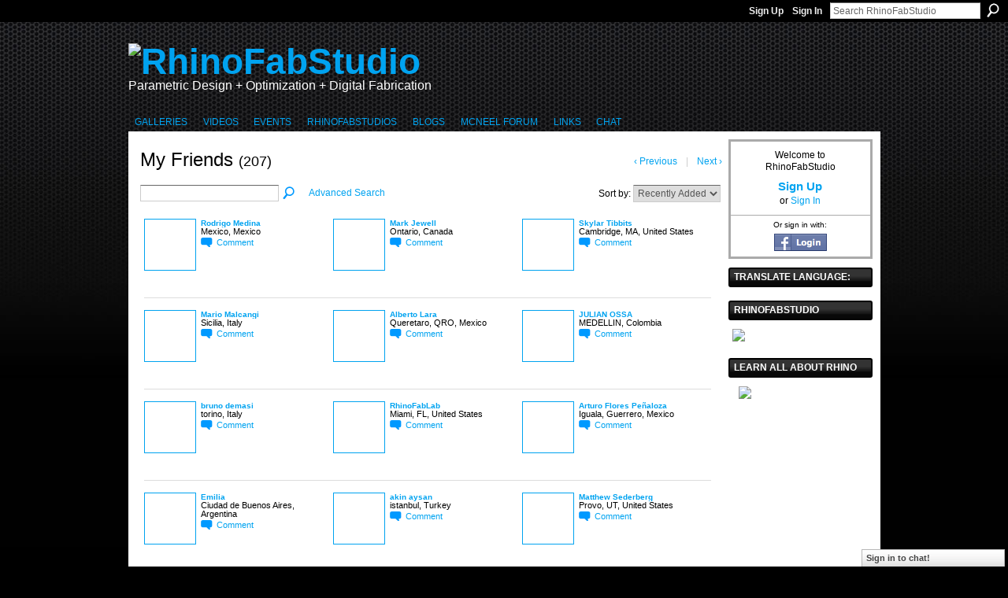

--- FILE ---
content_type: text/html; charset=UTF-8
request_url: https://rhinofablab.com/profiles/friend/list?user=AndresGonzalez&page=8
body_size: 48314
content:
<!DOCTYPE html>
<html lang="en" xmlns:og="http://ogp.me/ns#">
    <head data-layout-view="default">
<script>
    window.dataLayer = window.dataLayer || [];
        </script>
<!-- Google Tag Manager -->
<script>(function(w,d,s,l,i){w[l]=w[l]||[];w[l].push({'gtm.start':
new Date().getTime(),event:'gtm.js'});var f=d.getElementsByTagName(s)[0],
j=d.createElement(s),dl=l!='dataLayer'?'&l='+l:'';j.async=true;j.src=
'https://www.googletagmanager.com/gtm.js?id='+i+dl;f.parentNode.insertBefore(j,f);
})(window,document,'script','dataLayer','GTM-T5W4WQ');</script>
<!-- End Google Tag Manager -->
            <meta http-equiv="Content-Type" content="text/html; charset=utf-8" />
    <title>Andres Gonzalez&#039;s Friends - RhinoFabStudio</title>
    <link rel="icon" href="https://storage.ning.com/topology/rest/1.0/file/get/1979936684?profile=original" type="image/x-icon" />
    <link rel="SHORTCUT ICON" href="https://storage.ning.com/topology/rest/1.0/file/get/1979936684?profile=original" type="image/x-icon" />
    <meta name="description" content="Andres Gonzalez's Friends | Teach, Learn, Share." />
    <meta name="keywords" content="Rapid, RhinoFabLab, Nesting, Grasshopper3D, ARTC, Digital, CAM, Rhino3DTV, GJD3D, FabLab, Rhino3D, Prototyping, Bongo3D, Fabrication, CNC" />
<meta name="title" content="Andres Gonzalez&#039;s Friends" />
<meta property="og:type" content="website" />
<meta property="og:url" content="https://rhinofablab.com/profiles/friend/list?user=AndresGonzalez&amp;page=8" />
<meta property="og:title" content="Andres Gonzalez&#039;s Friends" />
<meta property="og:image" content="https://storage.ning.com/topology/rest/1.0/file/get/2746053275?profile=UPSCALE_150x150">
<meta name="twitter:card" content="summary" />
<meta name="twitter:title" content="Andres Gonzalez&#039;s Friends" />
<meta name="twitter:description" content="Andres Gonzalez's Friends | Teach, Learn, Share." />
<meta name="twitter:image" content="https://storage.ning.com/topology/rest/1.0/file/get/2746053275?profile=UPSCALE_150x150" />
<link rel="image_src" href="https://storage.ning.com/topology/rest/1.0/file/get/2746053275?profile=UPSCALE_150x150" />
<script type="text/javascript">
    djConfig = { preventBackButtonFix: false, isDebug: false }
ning = {"CurrentApp":{"premium":true,"iconUrl":"https:\/\/storage.ning.com\/topology\/rest\/1.0\/file\/get\/2746053275?profile=UPSCALE_150x150","url":"httpsrhinofablab.ning.com","domains":["rhinofablab.com"],"online":true,"privateSource":true,"id":"rhinofablab","appId":4439072,"description":"Teach, Learn, Share.","name":"RhinoFabStudio","owner":"0r990uqk68ftj","createdDate":"2009-11-07T18:29:03.000Z","runOwnAds":false,"category":{"Rapid":null,"RhinoFabLab":null,"Nesting":null,"Grasshopper3D":null,"ARTC":null,"Digital":null,"CAM":null,"Rhino3DTV":null,"GJD3D":null,"FabLab":null,"Rhino3D":null,"Prototyping":null,"Bongo3D":null,"Fabrication":null,"CNC":null},"tags":["Rapid","RhinoFabLab","Nesting","Grasshopper3D","ARTC","Digital","CAM","Rhino3DTV","GJD3D","FabLab","Rhino3D","Prototyping","Bongo3D","Fabrication","CNC"]},"CurrentProfile":null,"maxFileUploadSize":5};
        (function(){
            if (!window.ning) { return; }

            var age, gender, rand, obfuscated, combined;

            obfuscated = document.cookie.match(/xgdi=([^;]+)/);
            if (obfuscated) {
                var offset = 100000;
                obfuscated = parseInt(obfuscated[1]);
                rand = obfuscated / offset;
                combined = (obfuscated % offset) ^ rand;
                age = combined % 1000;
                gender = (combined / 1000) & 3;
                gender = (gender == 1 ? 'm' : gender == 2 ? 'f' : 0);
                ning.viewer = {"age":age,"gender":gender};
            }
        })();

        if (window.location.hash.indexOf('#!/') == 0) {
        window.location.replace(window.location.hash.substr(2));
    }
    window.xg = window.xg || {};
xg.captcha = {
    'shouldShow': false,
    'siteKey': '6Ldf3AoUAAAAALPgNx2gcXc8a_5XEcnNseR6WmsT'
};
xg.addOnRequire = function(f) { xg.addOnRequire.functions.push(f); };
xg.addOnRequire.functions = [];
xg.addOnFacebookLoad = function (f) { xg.addOnFacebookLoad.functions.push(f); };
xg.addOnFacebookLoad.functions = [];
xg._loader = {
    p: 0,
    loading: function(set) {  this.p++; },
    onLoad: function(set) {
                this.p--;
        if (this.p == 0 && typeof(xg._loader.onDone) == 'function') {
            xg._loader.onDone();
        }
    }
};
xg._loader.loading('xnloader');
if (window.bzplcm) {
    window.bzplcm._profileCount = 0;
    window.bzplcm._profileSend = function() { if (window.bzplcm._profileCount++ == 1) window.bzplcm.send(); };
}
xg._loader.onDone = function() {
            if(window.bzplcm)window.bzplcm.start('ni');
        xg.shared.util.parseWidgets();    var addOnRequireFunctions = xg.addOnRequire.functions;
    xg.addOnRequire = function(f) { f(); };
    try {
        if (addOnRequireFunctions) { dojo.lang.forEach(addOnRequireFunctions, function(onRequire) { onRequire.apply(); }); }
    } catch (e) {
        if(window.bzplcm)window.bzplcm.ts('nx').send();
        throw e;
    }
    if(window.bzplcm) { window.bzplcm.stop('ni'); window.bzplcm._profileSend(); }
};
window.xn = { track: { event: function() {}, pageView: function() {}, registerCompletedFlow: function() {}, registerError: function() {}, timer: function() { return { lapTime: function() {} }; } } };</script>

<style type="text/css" media="screen,projection">
#xg_navigation ul div.xg_subtab ul li a {
    color:#33CCFF;
    background:#000000;
}
#xg_navigation ul div.xg_subtab ul li a:hover {
    color:#CC0000;
    background:#000000;
}
</style>

<style type="text/css" media="screen,projection">
@import url("https://static.ning.com/socialnetworkmain/widgets/index/css/common.min.css?xn_version=1229287718");
@import url("https://static.ning.com/socialnetworkmain/widgets/profiles/css/component.min.css?xn_version=467783652");
@import url("https://static.ning.com/socialnetworkmain/widgets/chat/css/bottom-bar.min.css?xn_version=512265546");

</style>

<style type="text/css" media="screen,projection">
@import url("/generated-69468fc76b7947-50241415-css?xn_version=202512201152");

</style>

<style type="text/css" media="screen,projection">
@import url("/generated-69468fc721ad29-12011567-css?xn_version=202512201152");

</style>

<!--[if IE 6]>
    <link rel="stylesheet" type="text/css" href="https://static.ning.com/socialnetworkmain/widgets/index/css/common-ie6.min.css?xn_version=463104712" />
<![endif]-->
<!--[if IE 7]>
<link rel="stylesheet" type="text/css" href="https://static.ning.com/socialnetworkmain/widgets/index/css/common-ie7.css?xn_version=2712659298" />
<![endif]-->
<link rel="EditURI" type="application/rsd+xml" title="RSD" href="https://rhinofablab.com/profiles/blog/rsd" />

    </head>
    <body>
<!-- Google Tag Manager (noscript) -->
<noscript><iframe src="https://www.googletagmanager.com/ns.html?id=GTM-T5W4WQ"
height="0" width="0" style="display:none;visibility:hidden"></iframe></noscript>
<!-- End Google Tag Manager (noscript) -->
                <div id="xn_bar">
            <div id="xn_bar_menu">
                <div id="xn_bar_menu_branding" >
                                    </div>

                <div id="xn_bar_menu_more">
                    <form id="xn_bar_menu_search" method="GET" action="https://rhinofablab.com/main/search/search">
                        <fieldset>
                            <input type="text" name="q" id="xn_bar_menu_search_query" value="Search RhinoFabStudio" _hint="Search RhinoFabStudio" accesskey="4" class="text xj_search_hint" />
                            <a id="xn_bar_menu_search_submit" href="#" onclick="document.getElementById('xn_bar_menu_search').submit();return false">Search</a>
                        </fieldset>
                    </form>
                </div>

                            <ul id="xn_bar_menu_tabs">
                                            <li><a href="https://rhinofablab.com/main/authorization/signUp?target=https%3A%2F%2Frhinofablab.com%2Fprofiles%2Ffriend%2Flist%3Fuser%3DAndresGonzalez%26page%3D8">Sign Up</a></li>
                                                <li><a href="https://rhinofablab.com/main/authorization/signIn?target=https%3A%2F%2Frhinofablab.com%2Fprofiles%2Ffriend%2Flist%3Fuser%3DAndresGonzalez%26page%3D8">Sign In</a></li>
                                    </ul>
                        </div>
        </div>
        
        
        <div id="xg" class="xg_theme xj_list_container xg_widget_profiles xg_widget_profiles_friend xg_widget_profiles_friend_list" data-layout-pack="classic">
            <div id="xg_head">
                <div id="xg_masthead">
                    <p id="xg_sitename"><a id="application_name_header_link" href="/"><img src="https://storage.ning.com/topology/rest/1.0/file/get/10970262665?profile=original" alt="RhinoFabStudio"></a></p>
                    <p id="xg_sitedesc" class="xj_site_desc">Parametric Design + Optimization + Digital Fabrication</p>
                </div>
                <div id="xg_navigation">
                    <ul>
    <li dojoType="SubTabHover" id="xg_tab_photo" class="xg_subtab"><a href="/photo"><span>Galleries</span></a><div class="xg_subtab" style="display:none;position:absolute;"><ul class="xg_subtab" style="display:block;" ><li style="list-style:none !important;display:block;text-align:left;"><a href="/photo/album/list" style="float:none;"><span>All Albums</span></a></li><li style="list-style:none !important;display:block;text-align:left;"><a href="/photo" style="float:none;"><span>All Photos</span></a></li><li style="list-style:none !important;display:block;text-align:left;"><a href="/photo/album/search?q=RFL" style="float:none;"><span>Tutorials</span></a></li></ul></div></li><li dojoType="SubTabHover" id="xg_tab_video" class="xg_subtab"><a href="/video"><span>Videos</span></a><div class="xg_subtab" style="display:none;position:absolute;"><ul class="xg_subtab" style="display:block;" ><li style="list-style:none !important;display:block;text-align:left;"><a href="/video" style="float:none;"><span>All Videos</span></a></li><li style="list-style:none !important;display:block;text-align:left;"><a href="http://www.rhino3d.education" target="_blank" style="float:none;"><span>Rhino3D.Education</span></a></li><li style="list-style:none !important;display:block;text-align:left;"><a href="/video/video/search?q=RFL" style="float:none;"><span>Tutorials</span></a></li><li style="list-style:none !important;display:block;text-align:left;"><a href="http://web.me.com/rhino3dtv/GH/GH.html" style="float:none;"><span>GH Videos</span></a></li></ul></div></li><li dojoType="SubTabHover" id="xg_tab_events" class="xg_subtab"><a href="/events"><span>Events</span></a><div class="xg_subtab" style="display:none;position:absolute;"><ul class="xg_subtab" style="display:block;" ><li style="list-style:none !important;display:block;text-align:left;"><a href="/events" target="_blank" style="float:none;"><span>Events RhinoFabStudio</span></a></li><li style="list-style:none !important;display:block;text-align:left;"><a href="http://www.grasshopper3d.com/events" target="_blank" style="float:none;"><span>Events Grasshopper</span></a></li><li style="list-style:none !important;display:block;text-align:left;"><a href="http://www.rhino3d.com/tradeshows/tradeshows.asp" style="float:none;"><span>Events Rhino</span></a></li></ul></div></li><li dojoType="SubTabHover" id="xg_tab_groups" class="xg_subtab"><a href="/page/download-the-application-1"><span>RhinoFabStudios</span></a><div class="xg_subtab" style="display:none;position:absolute;"><ul class="xg_subtab" style="display:block;" ><li style="list-style:none !important;display:block;text-align:left;"><a href="/page/benefits-to-rhinofablabs" target="_blank" style="float:none;"><span>Benefits to FabStudios</span></a></li><li style="list-style:none !important;display:block;text-align:left;"><a href="/page/rhinofabstudio-mentors" target="_blank" style="float:none;"><span>RhinoFabStudio Mentors</span></a></li><li style="list-style:none !important;display:block;text-align:left;"><a href="/page/certified-rhinofablabs-for" target="_blank" style="float:none;"><span>Certified Labs Europe</span></a></li><li style="list-style:none !important;display:block;text-align:left;"><a href="/page/rhinofablabs-for-the-americas" target="_blank" style="float:none;"><span>Certified Labs Americas</span></a></li><li style="list-style:none !important;display:block;text-align:left;"><a href="/page/certified-rhinofablabs-for-1" target="_blank" style="float:none;"><span>Certified Labs ASIA</span></a></li><li style="list-style:none !important;display:block;text-align:left;"><a href="/page/download-the-application-1" target="_blank" style="float:none;"><span>Download the Application</span></a></li><li style="list-style:none !important;display:block;text-align:left;"><a href="/group/rhinofablabteachers" style="float:none;"><span>RhinoFabStudio Teachers</span></a></li><li style="list-style:none !important;display:block;text-align:left;"><a href="https://www.rhino3d.com/authorized/rhino-training-center/" target="_blank" style="float:none;"><span>How to become an ARTC</span></a></li></ul></div></li><li id="xg_tab_blogs" class="xg_subtab"><a href="/profiles/blog/list" target="_blank"><span>Blogs</span></a></li><li id="xg_tab_xn34" class="xg_subtab"><a href="http://discourse.mcneel.com" target="_blank"><span>McNeel Forum</span></a></li><li dojoType="SubTabHover" id="xg_tab_xn6" class="xg_subtab"><a href="/"><span>Links</span></a><div class="xg_subtab" style="display:none;position:absolute;"><ul class="xg_subtab" style="display:block;" ><li style="list-style:none !important;display:block;text-align:left;"><a href="http://rhino3d.education" target="_blank" style="float:none;"><span>Rhino3D.Education</span></a></li><li style="list-style:none !important;display:block;text-align:left;"><a href="http://www.rhino3d.com" target="_blank" style="float:none;"><span>Rhino3D.com</span></a></li><li style="list-style:none !important;display:block;text-align:left;"><a href="http://www.mcneelmiami.com/" target="_blank" style="float:none;"><span>McNeel Miami</span></a></li><li style="list-style:none !important;display:block;text-align:left;"><a href="http://www.grasshopper3d.com" style="float:none;"><span>Grasshopper3D</span></a></li><li style="list-style:none !important;display:block;text-align:left;"><a href="http://www.food4rhino.com/" target="_blank" style="float:none;"><span>Food4Rhino</span></a></li><li style="list-style:none !important;display:block;text-align:left;"><a href="http://mac.rhino3d.com/" style="float:none;"><span>Rhino for Mac OS</span></a></li><li style="list-style:none !important;display:block;text-align:left;"><a href="https://discourse.mcneel.com/" target="_blank" style="float:none;"><span>Support</span></a></li><li style="list-style:none !important;display:block;text-align:left;"><a href="http://www.rhino3d.com/resources/" style="float:none;"><span>Resources</span></a></li><li style="list-style:none !important;display:block;text-align:left;"><a href="http://wiki.mcneel.com/rhino/home" target="_blank" style="float:none;"><span>WIKI</span></a></li></ul></div></li><li id="xg_tab_chat" class="xg_subtab"><a href="/chat"><span>Chat</span></a></li></ul>

                </div>
            </div>
            
            <div id="xg_body">
                
                <div class="xg_column xg_span-16 xj_classic_canvas">
                    <div class="xg_headline">
<div class="tb"><h1>My Friends <span class="count">(207)</span></h1>
        <ul class="navigation byline">
            <li class="right">            <a class="" href="https://rhinofablab.com/profiles/friend/list?user=AndresGonzalez&amp;page=7&amp;xg_source=profiles_memberList_top_previous">‹ Previous</a>
                    <a class="disabled nolink " href="#">|</a>
                    <a class="" href="https://rhinofablab.com/profiles/friend/list?user=AndresGonzalez&amp;page=9&amp;xg_source=profiles_memberList_top_next">Next ›</a>
        </li>
        </ul>
    </div>
</div>
<div class="xg_module"><div class="xg_module module_searchbar">
    <div class="xg_module_body">
        <form action="https://rhinofablab.com/profiles/friend/list?user=0r990uqk68ftj">
            <p class="left">
                <input type="hidden" name="user" value="0r990uqk68ftj" />                <input name="q" type="text" class="textfield" value=""  />
                                <a class="xg_icon xg_icon-search" title="Search Friends" onclick="x$(this).parents('form').submit();" href="#">Search Friends</a>
                                <a class="link-ams" style="margin-left:1em" href="https://rhinofablab.com/profiles/members/advancedSearch">Advanced Search</a>
                            </p>
                    </form>
                <p class="right">
                            Sort by:                <select onchange="window.location = this.value">
                    <option value="https://rhinofablab.com/profiles/friend/list?user=AndresGonzalez&amp;sort=mostRecent"  selected="selected">Recently Added</option><option value="https://rhinofablab.com/profiles/friend/list?user=AndresGonzalez&amp;sort=alphabetical" >Alphabetical</option><option value="https://rhinofablab.com/profiles/friend/list?user=AndresGonzalez&amp;sort=random" >Random</option>                </select>
                                </p>
            </div>
</div>
<div class="xg_module_body"><div class="members_list easyclear"><div class="member_item ">
    <div class="member_item_thumbnail">
        <a href="/profile/RodrigoMedina?xg_source=profiles_memberList">
            <span class="table_img dy-avatar dy-avatar-64 "><img  class="photo " src="https://storage.ning.com/topology/rest/1.0/file/get/1970415229?profile=RESIZE_64x64&amp;width=64&amp;height=64&amp;crop=1%3A1" alt="" /></span>        </a>
    </div><!-- /member_item_thumbnail -->
    <div class="member_item_detail">
        <h5>    
            <a href="/profile/RodrigoMedina?xg_source=profiles_memberList">Rodrigo Medina</a>
                    </h5>
            <p>Mexico, Mexico</p>        <ul>
            <li><a class="xg_sprite xg_sprite-comment" href="/profile/RodrigoMedina?xgac=1&amp;xg_source=profiles_memberList#add_comment">Comment</a></li>        </ul>
    </div><!-- /member_item_detail -->
</div>
<div class="member_item ">
    <div class="member_item_thumbnail">
        <a href="/profile/MarkJewell?xg_source=profiles_memberList">
            <span class="table_img dy-avatar dy-avatar-64 "><img  class="photo " src="https://storage.ning.com/topology/rest/1.0/file/get/1979929151?profile=original&amp;width=64&amp;height=64&amp;crop=1%3A1" alt="" /></span>        </a>
    </div><!-- /member_item_thumbnail -->
    <div class="member_item_detail">
        <h5>    
            <a href="/profile/MarkJewell?xg_source=profiles_memberList">Mark Jewell</a>
                    </h5>
            <p>Ontario, Canada</p>        <ul>
            <li><a class="xg_sprite xg_sprite-comment" href="/profile/MarkJewell?xgac=1&amp;xg_source=profiles_memberList#add_comment">Comment</a></li>        </ul>
    </div><!-- /member_item_detail -->
</div>
<div class="member_item ">
    <div class="member_item_thumbnail">
        <a href="/profile/SkylarTibbits?xg_source=profiles_memberList">
            <span class="table_img dy-avatar dy-avatar-64 "><img  class="photo " src="https://storage.ning.com/topology/rest/1.0/file/get/1979929151?profile=original&amp;width=64&amp;height=64&amp;crop=1%3A1" alt="" /></span>        </a>
    </div><!-- /member_item_thumbnail -->
    <div class="member_item_detail">
        <h5>    
            <a href="/profile/SkylarTibbits?xg_source=profiles_memberList">Skylar Tibbits</a>
                    </h5>
            <p>Cambridge, MA, United States</p>        <ul>
            <li><a class="xg_sprite xg_sprite-comment" href="/profile/SkylarTibbits?xgac=1&amp;xg_source=profiles_memberList#add_comment">Comment</a></li>        </ul>
    </div><!-- /member_item_detail -->
</div>
<div class="member_item ">
    <div class="member_item_thumbnail">
        <a href="/profile/MarioMalcangi?xg_source=profiles_memberList">
            <span class="table_img dy-avatar dy-avatar-64 "><img  class="photo " src="https://storage.ning.com/topology/rest/1.0/file/get/1970415160?profile=RESIZE_64x64&amp;width=64&amp;height=64&amp;crop=1%3A1" alt="" /></span>        </a>
    </div><!-- /member_item_thumbnail -->
    <div class="member_item_detail">
        <h5>    
            <a href="/profile/MarioMalcangi?xg_source=profiles_memberList">Mario Malcangi</a>
                    </h5>
            <p>Sicilia, Italy</p>        <ul>
            <li><a class="xg_sprite xg_sprite-comment" href="/profile/MarioMalcangi?xgac=1&amp;xg_source=profiles_memberList#add_comment">Comment</a></li>        </ul>
    </div><!-- /member_item_detail -->
</div>
<div class="member_item ">
    <div class="member_item_thumbnail">
        <a href="/profile/AlbertoLara10?xg_source=profiles_memberList">
            <span class="table_img dy-avatar dy-avatar-64 "><img  class="photo " src="https://storage.ning.com/topology/rest/1.0/file/get/1970414886?profile=RESIZE_64x64&amp;width=64&amp;height=64&amp;crop=1%3A1" alt="" /></span>        </a>
    </div><!-- /member_item_thumbnail -->
    <div class="member_item_detail">
        <h5>    
            <a href="/profile/AlbertoLara10?xg_source=profiles_memberList">Alberto Lara</a>
                    </h5>
            <p>Queretaro, QRO, Mexico</p>        <ul>
            <li><a class="xg_sprite xg_sprite-comment" href="/profile/AlbertoLara10?xgac=1&amp;xg_source=profiles_memberList#add_comment">Comment</a></li>        </ul>
    </div><!-- /member_item_detail -->
</div>
<div class="member_item ">
    <div class="member_item_thumbnail">
        <a href="/profile/JULIANOSSA?xg_source=profiles_memberList">
            <span class="table_img dy-avatar dy-avatar-64 "><img  class="photo " src="https://storage.ning.com/topology/rest/1.0/file/get/1970414955?profile=RESIZE_64x64&amp;width=64&amp;height=64&amp;crop=1%3A1" alt="" /></span>        </a>
    </div><!-- /member_item_thumbnail -->
    <div class="member_item_detail">
        <h5>    
            <a href="/profile/JULIANOSSA?xg_source=profiles_memberList">JULIAN OSSA</a>
                    </h5>
            <p>MEDELLIN, Colombia</p>        <ul>
            <li><a class="xg_sprite xg_sprite-comment" href="/profile/JULIANOSSA?xgac=1&amp;xg_source=profiles_memberList#add_comment">Comment</a></li>        </ul>
    </div><!-- /member_item_detail -->
</div>
<div class="member_item ">
    <div class="member_item_thumbnail">
        <a href="/profile/brunodemasi?xg_source=profiles_memberList">
            <span class="table_img dy-avatar dy-avatar-64 "><img  class="photo " src="https://storage.ning.com/topology/rest/1.0/file/get/1970414789?profile=RESIZE_64x64&amp;width=64&amp;height=64&amp;crop=1%3A1" alt="" /></span>        </a>
    </div><!-- /member_item_thumbnail -->
    <div class="member_item_detail">
        <h5>    
            <a href="/profile/brunodemasi?xg_source=profiles_memberList">bruno demasi</a>
                    </h5>
            <p>torino, Italy</p>        <ul>
            <li><a class="xg_sprite xg_sprite-comment" href="/profile/brunodemasi?xgac=1&amp;xg_source=profiles_memberList#add_comment">Comment</a></li>        </ul>
    </div><!-- /member_item_detail -->
</div>
<div class="member_item ">
    <div class="member_item_thumbnail">
        <a href="/profile/RhinoFabLab?xg_source=profiles_memberList">
            <span class="table_img dy-avatar dy-avatar-64 "><img  class="photo " src="https://storage.ning.com/topology/rest/1.0/file/get/1970415210?profile=RESIZE_64x64&amp;width=64&amp;height=64&amp;crop=1%3A1" alt="" /></span>        </a>
    </div><!-- /member_item_thumbnail -->
    <div class="member_item_detail">
        <h5>    
            <a href="/profile/RhinoFabLab?xg_source=profiles_memberList">RhinoFabLab</a>
                    </h5>
            <p>Miami, FL, United States</p>        <ul>
            <li><a class="xg_sprite xg_sprite-comment" href="/profile/RhinoFabLab?xgac=1&amp;xg_source=profiles_memberList#add_comment">Comment</a></li>        </ul>
    </div><!-- /member_item_detail -->
</div>
<div class="member_item ">
    <div class="member_item_thumbnail">
        <a href="/profile/ArturoFloresPenaloza?xg_source=profiles_memberList">
            <span class="table_img dy-avatar dy-avatar-64 "><img  class="photo " src="https://storage.ning.com/topology/rest/1.0/file/get/1970414761?profile=RESIZE_64x64&amp;width=64&amp;height=64&amp;crop=1%3A1" alt="" /></span>        </a>
    </div><!-- /member_item_thumbnail -->
    <div class="member_item_detail">
        <h5>    
            <a href="/profile/ArturoFloresPenaloza?xg_source=profiles_memberList">Arturo Flores Pe&ntilde;aloza</a>
                    </h5>
            <p>Iguala, Guerrero, Mexico</p>        <ul>
            <li><a class="xg_sprite xg_sprite-comment" href="/profile/ArturoFloresPenaloza?xgac=1&amp;xg_source=profiles_memberList#add_comment">Comment</a></li>        </ul>
    </div><!-- /member_item_detail -->
</div>
<div class="member_item ">
    <div class="member_item_thumbnail">
        <a href="/profile/Emilia?xg_source=profiles_memberList">
            <span class="table_img dy-avatar dy-avatar-64 "><img  class="photo " src="https://storage.ning.com/topology/rest/1.0/file/get/1979929151?profile=original&amp;width=64&amp;height=64&amp;crop=1%3A1" alt="" /></span>        </a>
    </div><!-- /member_item_thumbnail -->
    <div class="member_item_detail">
        <h5>    
            <a href="/profile/Emilia?xg_source=profiles_memberList">Emilia</a>
                    </h5>
            <p>Ciudad de Buenos Aires, Argentina</p>        <ul>
            <li><a class="xg_sprite xg_sprite-comment" href="/profile/Emilia?xgac=1&amp;xg_source=profiles_memberList#add_comment">Comment</a></li>        </ul>
    </div><!-- /member_item_detail -->
</div>
<div class="member_item ">
    <div class="member_item_thumbnail">
        <a href="/profile/akinaysan?xg_source=profiles_memberList">
            <span class="table_img dy-avatar dy-avatar-64 "><img  class="photo " src="https://storage.ning.com/topology/rest/1.0/file/get/1970414152?profile=RESIZE_64x64&amp;width=64&amp;height=64&amp;crop=1%3A1" alt="" /></span>        </a>
    </div><!-- /member_item_thumbnail -->
    <div class="member_item_detail">
        <h5>    
            <a href="/profile/akinaysan?xg_source=profiles_memberList">akin aysan</a>
                    </h5>
            <p>istanbul, Turkey</p>        <ul>
            <li><a class="xg_sprite xg_sprite-comment" href="/profile/akinaysan?xgac=1&amp;xg_source=profiles_memberList#add_comment">Comment</a></li>        </ul>
    </div><!-- /member_item_detail -->
</div>
<div class="member_item ">
    <div class="member_item_thumbnail">
        <a href="/profile/MatthewSederberg?xg_source=profiles_memberList">
            <span class="table_img dy-avatar dy-avatar-64 "><img  class="photo " src="https://storage.ning.com/topology/rest/1.0/file/get/1970414401?profile=RESIZE_64x64&amp;width=64&amp;height=64&amp;crop=1%3A1" alt="" /></span>        </a>
    </div><!-- /member_item_thumbnail -->
    <div class="member_item_detail">
        <h5>    
            <a href="/profile/MatthewSederberg?xg_source=profiles_memberList">Matthew Sederberg</a>
                    </h5>
            <p>Provo, UT, United States</p>        <ul>
            <li><a class="xg_sprite xg_sprite-comment" href="/profile/MatthewSederberg?xgac=1&amp;xg_source=profiles_memberList#add_comment">Comment</a></li>        </ul>
    </div><!-- /member_item_detail -->
</div>
<div class="member_item ">
    <div class="member_item_thumbnail">
        <a href="/profile/TomohiroTachi?xg_source=profiles_memberList">
            <span class="table_img dy-avatar dy-avatar-64 "><img  class="photo " src="https://storage.ning.com/topology/rest/1.0/file/get/1970414434?profile=RESIZE_64x64&amp;width=64&amp;height=64&amp;crop=1%3A1" alt="" /></span>        </a>
    </div><!-- /member_item_thumbnail -->
    <div class="member_item_detail">
        <h5>    
            <a href="/profile/TomohiroTachi?xg_source=profiles_memberList">Tomohiro Tachi</a>
                    </h5>
            <p>Tokyo, Japan</p>        <ul>
            <li><a class="xg_sprite xg_sprite-comment" href="/profile/TomohiroTachi?xgac=1&amp;xg_source=profiles_memberList#add_comment">Comment</a></li>        </ul>
    </div><!-- /member_item_detail -->
</div>
<div class="member_item ">
    <div class="member_item_thumbnail">
        <a href="/profile/TYAGI?xg_source=profiles_memberList">
            <span class="table_img dy-avatar dy-avatar-64 "><img  class="photo " src="https://storage.ning.com/topology/rest/1.0/file/get/1970413848?profile=RESIZE_64x64&amp;width=64&amp;height=64&amp;crop=1%3A1" alt="" /></span>        </a>
    </div><!-- /member_item_thumbnail -->
    <div class="member_item_detail">
        <h5>    
            <a href="/profile/TYAGI?xg_source=profiles_memberList">T. YAGI</a>
                    </h5>
            <p>Chubu region, Japan</p>        <ul>
            <li><a class="xg_sprite xg_sprite-comment" href="/profile/TYAGI?xgac=1&amp;xg_source=profiles_memberList#add_comment">Comment</a></li>        </ul>
    </div><!-- /member_item_detail -->
</div>
<div class="member_item ">
    <div class="member_item_thumbnail">
        <a href="/profile/SeijiOnai?xg_source=profiles_memberList">
            <span class="table_img dy-avatar dy-avatar-64 "><img  class="photo " src="https://storage.ning.com/topology/rest/1.0/file/get/1970413860?profile=RESIZE_64x64&amp;width=64&amp;height=64&amp;crop=1%3A1" alt="" /></span>        </a>
    </div><!-- /member_item_thumbnail -->
    <div class="member_item_detail">
        <h5>    
            <a href="/profile/SeijiOnai?xg_source=profiles_memberList">Seiji Onai</a>
                    </h5>
            <p>Shibuya, Tokyo, Japan</p>        <ul>
            <li><a class="xg_sprite xg_sprite-comment" href="/profile/SeijiOnai?xgac=1&amp;xg_source=profiles_memberList#add_comment">Comment</a></li>        </ul>
    </div><!-- /member_item_detail -->
</div>
<div class="member_item ">
    <div class="member_item_thumbnail">
        <a href="/profile/JohnAdams?xg_source=profiles_memberList">
            <span class="table_img dy-avatar dy-avatar-64 "><img  class="photo " src="https://storage.ning.com/topology/rest/1.0/file/get/1970413917?profile=RESIZE_64x64&amp;width=64&amp;height=64&amp;crop=1%3A1" alt="" /></span>        </a>
    </div><!-- /member_item_thumbnail -->
    <div class="member_item_detail">
        <h5>    
            <a href="/profile/JohnAdams?xg_source=profiles_memberList">John Adams</a>
                    </h5>
            <p>Savannah, GA, United States</p>        <ul>
            <li><a class="xg_sprite xg_sprite-comment" href="/profile/JohnAdams?xgac=1&amp;xg_source=profiles_memberList#add_comment">Comment</a></li>        </ul>
    </div><!-- /member_item_detail -->
</div>
<div class="member_item ">
    <div class="member_item_thumbnail">
        <a href="/profile/technicalteam?xg_source=profiles_memberList">
            <span class="table_img dy-avatar dy-avatar-64 "><img  class="photo " src="https://storage.ning.com/topology/rest/1.0/file/get/1970414355?profile=RESIZE_64x64&amp;width=64&amp;height=64&amp;crop=1%3A1" alt="" /></span>        </a>
    </div><!-- /member_item_thumbnail -->
    <div class="member_item_detail">
        <h5>    
            <a href="/profile/technicalteam?xg_source=profiles_memberList">technical team</a>
                    </h5>
            <p>CANNES, France</p>        <ul>
            <li><a class="xg_sprite xg_sprite-comment" href="/profile/technicalteam?xgac=1&amp;xg_source=profiles_memberList#add_comment">Comment</a></li>        </ul>
    </div><!-- /member_item_detail -->
</div>
<div class="member_item ">
    <div class="member_item_thumbnail">
        <a href="/profile/ConstanzaRuiz?xg_source=profiles_memberList">
            <span class="table_img dy-avatar dy-avatar-64 "><img  class="photo " src="https://storage.ning.com/topology/rest/1.0/file/get/1970414495?profile=RESIZE_64x64&amp;width=64&amp;height=64&amp;crop=1%3A1" alt="" /></span>        </a>
    </div><!-- /member_item_thumbnail -->
    <div class="member_item_detail">
        <h5>    
            <a href="/profile/ConstanzaRuiz?xg_source=profiles_memberList">Constanza Ruiz</a>
                    </h5>
            <p>buenos aires, Argentina</p>        <ul>
            <li><a class="xg_sprite xg_sprite-comment" href="/profile/ConstanzaRuiz?xgac=1&amp;xg_source=profiles_memberList#add_comment">Comment</a></li>        </ul>
    </div><!-- /member_item_detail -->
</div>
<div class="member_item ">
    <div class="member_item_thumbnail">
        <a href="/profile/GregoryEpps?xg_source=profiles_memberList">
            <span class="table_img dy-avatar dy-avatar-64 "><img  class="photo " src="https://storage.ning.com/topology/rest/1.0/file/get/1970414529?profile=RESIZE_64x64&amp;width=64&amp;height=64&amp;crop=1%3A1" alt="" /></span>        </a>
    </div><!-- /member_item_thumbnail -->
    <div class="member_item_detail">
        <h5>    
            <a href="/profile/GregoryEpps?xg_source=profiles_memberList">Gregory Epps</a>
                    </h5>
            <p>London, United Kingdom</p>        <ul>
            <li><a class="xg_sprite xg_sprite-comment" href="/profile/GregoryEpps?xgac=1&amp;xg_source=profiles_memberList#add_comment">Comment</a></li>        </ul>
    </div><!-- /member_item_detail -->
</div>
<div class="member_item ">
    <div class="member_item_thumbnail">
        <a href="/profile/AndrewVrana?xg_source=profiles_memberList">
            <span class="table_img dy-avatar dy-avatar-64 "><img  class="photo " src="https://storage.ning.com/topology/rest/1.0/file/get/1970414526?profile=RESIZE_64x64&amp;width=64&amp;height=64&amp;crop=1%3A1" alt="" /></span>        </a>
    </div><!-- /member_item_thumbnail -->
    <div class="member_item_detail">
        <h5>    
            <a href="/profile/AndrewVrana?xg_source=profiles_memberList">Andrew Vrana</a>
                    </h5>
            <p>Houston, TX, United States</p>        <ul>
            <li><a class="xg_sprite xg_sprite-comment" href="/profile/AndrewVrana?xgac=1&amp;xg_source=profiles_memberList#add_comment">Comment</a></li>        </ul>
    </div><!-- /member_item_detail -->
</div>
<div class="member_item last-child">
    <div class="member_item_thumbnail">
        <a href="/profile/Geerardo?xg_source=profiles_memberList">
            <span class="table_img dy-avatar dy-avatar-64 "><img  class="photo " src="https://storage.ning.com/topology/rest/1.0/file/get/1970414614?profile=RESIZE_64x64&amp;width=64&amp;height=64&amp;crop=1%3A1" alt="" /></span>        </a>
    </div><!-- /member_item_thumbnail -->
    <div class="member_item_detail">
        <h5>    
            <a href="/profile/Geerardo?xg_source=profiles_memberList">Geerardo</a>
                    </h5>
            <p>Guadalajara, Mexico</p>        <ul>
            <li><a class="xg_sprite xg_sprite-comment" href="/profile/Geerardo?xgac=1&amp;xg_source=profiles_memberList#add_comment">Comment</a></li>        </ul>
    </div><!-- /member_item_detail -->
</div>
</div>            <ul class="pagination easyclear ">
                        <li><a class="" href="https://rhinofablab.com/profiles/friend/list?user=AndresGonzalez&amp;page=7&amp;xg_source=profiles_memberList_previous">‹ Previous</a></li>
                        <li><a href="https://rhinofablab.com/profiles/friend/list?user=AndresGonzalez&amp;page=1">1</a></li>
                        <li><span>&hellip;</span><li>
                                <li><a href="https://rhinofablab.com/profiles/friend/list?user=AndresGonzalez&amp;page=6">6</a></li>
                            <li><a href="https://rhinofablab.com/profiles/friend/list?user=AndresGonzalez&amp;page=7">7</a></li>
                        <li><span>8</span></li>
                    <li><a href="https://rhinofablab.com/profiles/friend/list?user=AndresGonzalez&amp;page=9">9</a></li>
                            <li><a href="https://rhinofablab.com/profiles/friend/list?user=AndresGonzalez&amp;page=10">10</a></li>
                                <li><a class="" href="https://rhinofablab.com/profiles/friend/list?user=AndresGonzalez&amp;page=9&amp;xg_source=profiles_memberList_next">Next ›</a></li>
                                <li class="right">
                        <span style="display:none" dojoType="Pagination" _maxPage="10" _gotoUrl="https://rhinofablab.com/profiles/friend/list?user=AndresGonzalez&amp;page=__PAGE___">
                        <label>Page</label>
                        <input class="textfield pagination_input align-right" value="9" type="text" name="goto_page" size="2"/>
                        <input class="goto_button button" value="Go" type="button"/></span>
                    </li>
                            </ul>
        </div></div>
                </div>
                <div class="xg_column xg_span-4 xg_last xj_classic_sidebar">
                        <div class="xg_module" id="xg_module_account">
        <div class="xg_module_body xg_signup xg_lightborder">
            <p>Welcome to<br />RhinoFabStudio</p>
                        <p class="last-child"><big><strong><a href="https://rhinofablab.com/main/authorization/signUp?target=https%3A%2F%2Frhinofablab.com%2Fprofiles%2Ffriend%2Flist%3Fuser%3DAndresGonzalez%26page%3D8">Sign Up</a></strong></big><br/>or <a href="https://rhinofablab.com/main/authorization/signIn?target=https%3A%2F%2Frhinofablab.com%2Fprofiles%2Ffriend%2Flist%3Fuser%3DAndresGonzalez%26page%3D8" style="white-space:nowrap">Sign In</a></p>
                            <div class="xg_external_signup xg_lightborder xj_signup">
                    <p class="dy-small">Or sign in with:</p>
                    <ul class="providers">
            <li>
            <a
                onclick="xg.index.authorization.social.openAuthWindow(
                    'https://auth.ning.com/socialAuth/facebook?edfm=vVEZnPLD8pN5mFfHaFsL2OX1lvY%2FOU2I2MgDRI%2BG0xpvHSuh6PNEvZknsD%2BbhXqttclWSeDrEssh4LEoHwB1txjPmOS98Bp%2BgehfSf3Qtz2NLBiqw9u2N9wKlToPzyrC2YGNaWvJ0I0KoClII48fGKP2F151i57z4YDpPaN3Max3yOfQeTEAQmldjSoGvSqsxqIjXAdgto8hQKW8oQaMsgJxjbT9gNiFRjbKjw6DIJOOOrNckSWQ5vXPM6JDP%2F9LZ0Bury26b9RmPWBbi%2FcQI9q5auA1xltYDiFfpUpebKjZf7Ajnn74w7f0oG9GDB6Kp9VQw6XQXMLKnreZvuqw4fjvv%2BWi0TjZdvta2uD8EJVZ%2B19virfAq%2FgR1HXpaPyzPr6gP8MFdEoy9VoOUUdelpznblaQT20HdvzEqOb%2BA7gs07%2BNXZ66gxRitd049PyUn40Lhl4lbBij7YTgeOGejw%3D%3D'
                    ); return false;">
                            <img src="https://static.ning.com/socialnetworkmain/widgets/index/gfx/admin/facebook-login-button.png?xn_version=3895636671" alt="Facebook" title="Facebook" />
                        </a>
        </li>
    </ul>
                </div>
                    </div>
    </div>
<div class="xg_module html_module module_text xg_reset" data-module_name="text"
        >
        <div class="xg_module_head"><h2>Translate Language:</h2></div>
        <div class="xg_module_body xg_user_generated">
            <div id="google_translate_element"></div>
<script type="text/javascript">
function googleTranslateElementInit() {
  new google.translate.TranslateElement({
    pageLanguage: 'en'
  }, 'google_translate_element');
}
</script><script src="http://translate.google.com/translate_a/element.js?cb=googleTranslateElementInit" type="text/javascript">
</script>
        </div>
        </div>
<div class="xg_module html_module module_text xg_reset" data-module_name="text"
        >
        <div class="xg_module_head"><h2>RhinoFabStudio</h2></div>
        <div class="xg_module_body xg_user_generated">
            <p><a href="http://mcneelmiami.com/rhinofabstudio" target="_blank" rel="noopener"><img src="https://storage.ning.com/topology/rest/1.0/file/get/1973061145?profile=RESIZE_180x180" width="173" class="align-left"  /></a></p>
        </div>
        </div>
<div class="xg_module html_module module_text xg_reset" data-module_name="text"
        >
        <div class="xg_module_head"><h2>Learn all about Rhino</h2></div>
        <div class="xg_module_body xg_user_generated">
            <p><a href="http://www.Rhino3D.Education" target="_blank" rel="noopener"><img src="https://storage.ning.com/topology/rest/1.0/file/get/10952767271?profile=RESIZE_710x" width="173" class="align-center"  /></a></p>
        </div>
        </div>

                </div>
            </div>
            <div id="xg_foot">
                <p class="left">
    © 2026             &nbsp; Created by <a href="/profile/AndresGonzalez">Andres Gonzalez</a>.            &nbsp;
    Powered by<a class="poweredBy-logo" href="https://www.ning.com/" title="" alt="" rel="dofollow">
    <img class="poweredbylogo" width="87" height="15" src="https://static.ning.com/socialnetworkmain/widgets/index/gfx/Ning_MM_footer_wht@2x.png?xn_version=2105418020"
         title="Ning Website Builder" alt="Website builder | Create website | Ning.com">
</a>    </p>
    <p class="right xg_lightfont">
                    <a href="https://rhinofablab.com/main/embeddable/list">Badges</a> &nbsp;|&nbsp;
                        <a href="https://rhinofablab.com/main/authorization/signUp?target=https%3A%2F%2Frhinofablab.com%2Fmain%2Findex%2Freport" dojoType="PromptToJoinLink" _joinPromptText="Please sign up or sign in to complete this step." _hasSignUp="true" _signInUrl="https://rhinofablab.com/main/authorization/signIn?target=https%3A%2F%2Frhinofablab.com%2Fmain%2Findex%2Freport">Report an Issue</a> &nbsp;|&nbsp;
                        <a href="https://rhinofablab.com/main/authorization/termsOfService?previousUrl=https%3A%2F%2Frhinofablab.com%2Fprofiles%2Ffriend%2Flist%3Fuser%3DAndresGonzalez%26page%3D8">Terms of Service</a>
            </p>

            </div>
        </div>
        
        <div id="xj_baz17246" class="xg_theme"></div>
<div id="xg_overlay" style="display:none;">
<!--[if lte IE 6.5]><iframe></iframe><![endif]-->
</div>
<!--googleoff: all--><noscript>
	<style type="text/css" media="screen">
        #xg { position:relative;top:120px; }
        #xn_bar { top:120px; }
	</style>
	<div class="errordesc noscript">
		<div>
            <h3><strong>Hello, you need to enable JavaScript to use RhinoFabStudio.</strong></h3>
            <p>Please check your browser settings or contact your system administrator.</p>
			<img src="/xn_resources/widgets/index/gfx/jstrk_off.gif" alt="" height="1" width="1" />
		</div>
	</div>
</noscript><!--googleon: all-->
<script type="text/javascript" src="https://static.ning.com/socialnetworkmain/widgets/lib/core.min.js?xn_version=1651386455"></script>        <script>
            var sources = ["https:\/\/static.ning.com\/socialnetworkmain\/widgets\/lib\/js\/jquery\/jquery-ui.min.js?xn_version=2186421962","https:\/\/static.ning.com\/socialnetworkmain\/widgets\/lib\/js\/modernizr\/modernizr.custom.js?xn_version=202512201152","https:\/\/static.ning.com\/socialnetworkmain\/widgets\/lib\/js\/jquery\/jstorage.min.js?xn_version=1968060033","https:\/\/static.ning.com\/socialnetworkmain\/widgets\/lib\/js\/jquery\/jquery.autoResize.js?xn_version=202512201152","https:\/\/static.ning.com\/socialnetworkmain\/widgets\/lib\/js\/jquery\/jquery.jsonp.min.js?xn_version=1071124156","https:\/\/static.ning.com\/socialnetworkmain\/widgets\/lib\/js\/Base64.js?xn_version=202512201152","https:\/\/static.ning.com\/socialnetworkmain\/widgets\/lib\/js\/jquery\/jquery.ui.widget.js?xn_version=202512201152","https:\/\/static.ning.com\/socialnetworkmain\/widgets\/lib\/js\/jquery\/jquery.iframe-transport.js?xn_version=202512201152","https:\/\/static.ning.com\/socialnetworkmain\/widgets\/lib\/js\/jquery\/jquery.fileupload.js?xn_version=202512201152","https:\/\/storage.ning.com\/topology\/rest\/1.0\/file\/get\/12882175493?profile=original&r=1724772589","https:\/\/storage.ning.com\/topology\/rest\/1.0\/file\/get\/12882176267?profile=original&r=1724772589","https:\/\/storage.ning.com\/topology\/rest\/1.0\/file\/get\/11108771872?profile=original&r=1684134894"];
            var numSources = sources.length;
                        var heads = document.getElementsByTagName('head');
            var node = heads.length > 0 ? heads[0] : document.body;
            var onloadFunctionsObj = {};

            var createScriptTagFunc = function(source) {
                var script = document.createElement('script');
                
                script.type = 'text/javascript';
                                var currentOnLoad = function() {xg._loader.onLoad(source);};
                if (script.readyState) { //for IE (including IE9)
                    script.onreadystatechange = function() {
                        if (script.readyState == 'complete' || script.readyState == 'loaded') {
                            script.onreadystatechange = null;
                            currentOnLoad();
                        }
                    }
                } else {
                   script.onerror = script.onload = currentOnLoad;
                }

                script.src = source;
                node.appendChild(script);
            };

            for (var i = 0; i < numSources; i++) {
                                xg._loader.loading(sources[i]);
                createScriptTagFunc(sources[i]);
            }
        </script>
    <script type="text/javascript">
if (!ning._) {ning._ = {}}
ning._.compat = { encryptedToken: "<empty>" }
ning._.CurrentServerTime = "2026-01-21T02:39:39+00:00";
ning._.probableScreenName = "";
ning._.domains = {
    base: 'ning.com',
    ports: { http: '80', ssl: '443' }
};
ning.loader.version = '202512201152'; // DEP-251220_1:477f7ee 33
djConfig.parseWidgets = false;
</script>
    <script type="text/javascript">
        xg.token = '';
xg.canTweet = false;
xg.cdnHost = 'static.ning.com';
xg.version = '202512201152';
xg.useMultiCdn = true;
xg.staticRoot = 'socialnetworkmain';
xg.xnTrackHost = null;
    xg.cdnDefaultPolicyHost = 'static';
    xg.cdnPolicy = [];
xg.global = xg.global || {};
xg.global.currentMozzle = 'profiles';
xg.global.userCanInvite = false;
xg.global.requestBase = '';
xg.global.locale = 'en_US';
xg.num_thousand_sep = ",";
xg.num_decimal_sep = ".";
(function() {
    dojo.addOnLoad(function() {
        if(window.bzplcm) { window.bzplcm.ts('hr'); window.bzplcm._profileSend(); }
            });
            xg._loader.onLoad('xnloader');
    })();    </script>
    <div class="xg_chat chatFooter signedOut" >
        <div id="userListContainer" class="xg_verticalPane xg_userWidth">
            <div class="xg_chatBar xg_bottomBar xg_userBar">
                <a class="xg_info xg_info_full" href="/main/authorization/signIn?chat=true">Sign in to chat!</a>            </div>
        </div>
    </div>
<script>
    document.addEventListener("DOMContentLoaded", function () {
        if (!dataLayer) {
            return;
        }
        var handler = function (event) {
            var element = event.currentTarget;
            if (element.hasAttribute('data-track-disable')) {
                return;
            }
            var options = JSON.parse(element.getAttribute('data-track'));
            dataLayer.push({
                'event'         : 'trackEvent',
                'eventType'     : 'googleAnalyticsNetwork',
                'eventCategory' : options && options.category || '',
                'eventAction'   : options && options.action || '',
                'eventLabel'    : options && options.label || '',
                'eventValue'    : options && options.value || ''
            });
            if (options && options.ga4) {
                dataLayer.push(options.ga4);
            }
        };
        var elements = document.querySelectorAll('[data-track]');
        for (var i = 0; i < elements.length; i++) {
            elements[i].addEventListener('click', handler);
        }
    });
</script>


    </body>
</html>
